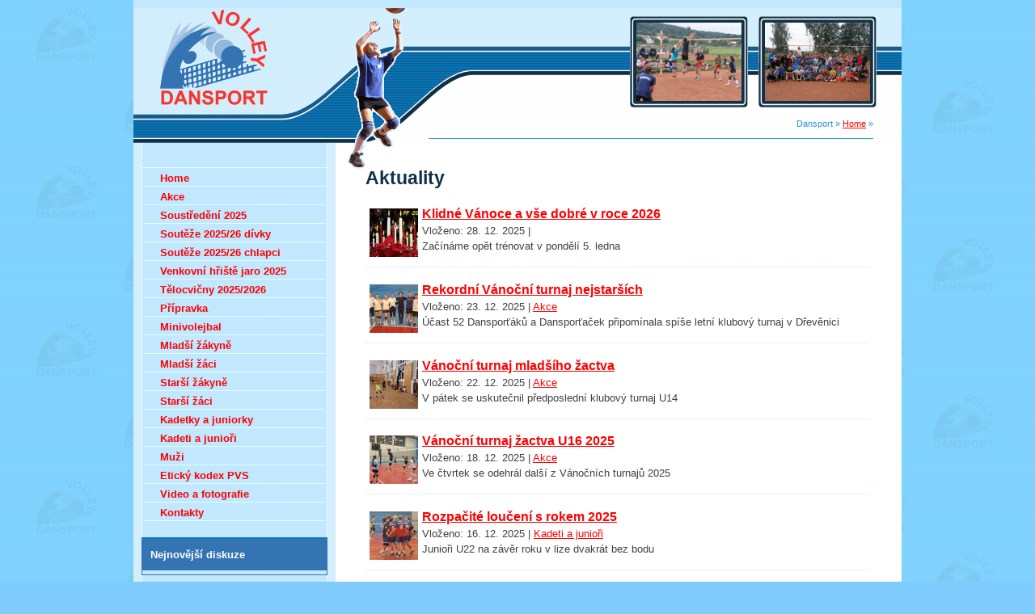

--- FILE ---
content_type: text/html; charset=UTF-8
request_url: https://www.skdansport.cz/cz/?action=aktuality
body_size: 3282
content:
<!DOCTYPE HTML PUBLIC "-//W3C//DTD HTML 4.01 Transitional//EN" "http://www.w3.org/TR/html4/loose.dtd">
<html>
<head>
   <meta http-equiv="Content-Type" content="text/html; charset=utf-8;">
   <title>Aktuality - SK Dansport Praha</title>   
   <meta http-equiv="Content-Language" content="cz">
   <meta name="description" content=" SK Dansport Praha - volejbal, výsledky volejbalu, akce dansportu">
   <meta name="keywords" content=" SK Dansport Praha volejbal">
   <meta name="robots" content="index,follow">
   <meta name="rating" content="general">
   <meta name="expires" content="never">
   <meta name="language" content="czech" >
   <meta name="revisit-after" content="1 Day" >
   <meta name="resource-type" content="document">
   <meta name="distribution" content="global">
	<link type="text/css" href="/css/style.css" rel="stylesheet"> 
	<link rel="shortcut icon" type="image/x-icon" href="/favicon.ico" >
	<script type="text/javascript" language="JavaScript" src="/js/ts_picker.js"></script>
	<script type="text/javascript" src="/js/prototype.js"></script>
	<script type="text/javascript" src="/js/scriptaculous.js?load=effects,builder"></script>
	<script type="text/javascript" src="/js/lightbox.js"></script>
	<style type="text/css">
	/*#top {background-image: url(/css/xtop-klasika2.jpg);}*/
	</style>
<link rel="stylesheet" href="/css/lightbox.css" type="text/css" media="screen">
</head>
<body class="aktuality">
<div id="telo">
<div id="top">
<h3><span><a href="/cz/" title="Dansport Praha - hlavni strana"><img src="/css/loga2.gif" alt="dansport - volejbal" width="181" height="131" border="0"></a></span>SK Dansport Praha - volejbal</h3>
	 <span id="tn1"><img src="/css/toptn1.jpg" alt="" width="130" height="97" border="0"></span>
	 <span id="tn2"><img src="/css/toptn2.jpg" alt="" width="130" height="97" border="0"></span>
</div>

<div id="mininav"><p>Dansport &raquo; <a href="/">Home</a> &raquo;
</p>
</div>
<div id="obsah">
<div id="obsah_prava">
<h1>Aktuality</h1>
<div class="CSS_AKTUALITY">
<div class="clanek_box">
<a href="/cz/klidne-vanoce-a-vse-dobre-v-roce-2026-1708.html"><img src="/rs/prilohy/_tn2_1708.jpg" alt="Klidné Vánoce a vše dobré v roce 2026"></a>
<h3><a href="/cz/klidne-vanoce-a-vse-dobre-v-roce-2026-1708.html">Klidné Vánoce a vše dobré v roce 2026</a></h3>
<div class="CSS_AKTUALITY_DATUM">Vloženo:  28. 12. 2025 <span class="CSS_AKTUALITY_RUBRIKA">| <a href="/cz"></a></span>
</div>
Začínáme opět trénovat v pondělí 5. ledna
</div>
<div class="cl line">&nbsp;</div>
<div class="clanek_box">
<a href="/cz/akce/rekordni-vanocni-turnaj-nejstarsich-1794.html"><img src="/rs/prilohy/_tn2_1794.jpg" alt="Rekordní Vánoční turnaj nejstarších"></a>
<h3><a href="/cz/akce/rekordni-vanocni-turnaj-nejstarsich-1794.html">Rekordní Vánoční turnaj nejstarších</a></h3>
<div class="CSS_AKTUALITY_DATUM">Vloženo:  23. 12. 2025 <span class="CSS_AKTUALITY_RUBRIKA">| <a href="/cz/akce/">Akce</a></span>
</div>
Účast 52 Dansporťáků a Dansporťaček připomínala spíše letní klubový turnaj v Dřevěnici
</div>
<div class="cl line">&nbsp;</div>
<div class="clanek_box">
<a href="/cz/akce/vanocni-turnaj-mladsiho-zactva-1793.html"><img src="/rs/prilohy/_tn2_1793.jpg" alt="Vánoční turnaj mladšího žactva"></a>
<h3><a href="/cz/akce/vanocni-turnaj-mladsiho-zactva-1793.html">Vánoční turnaj mladšího žactva</a></h3>
<div class="CSS_AKTUALITY_DATUM">Vloženo:  22. 12. 2025 <span class="CSS_AKTUALITY_RUBRIKA">| <a href="/cz/akce/">Akce</a></span>
</div>
V pátek se uskutečnil předposlední klubový turnaj U14
</div>
<div class="cl line">&nbsp;</div>
<div class="clanek_box">
<a href="/cz/akce/vanocni-turnaj-zactva-u16-2025-1792.html"><img src="/rs/prilohy/_tn2_1792.jpg" alt="Vánoční turnaj žactva U16 2025"></a>
<h3><a href="/cz/akce/vanocni-turnaj-zactva-u16-2025-1792.html">Vánoční turnaj žactva U16 2025</a></h3>
<div class="CSS_AKTUALITY_DATUM">Vloženo:  18. 12. 2025 <span class="CSS_AKTUALITY_RUBRIKA">| <a href="/cz/akce/">Akce</a></span>
</div>
Ve čtvrtek se odehrál další z Vánočních turnajů 2025
</div>
<div class="cl line">&nbsp;</div>
<div class="clanek_box">
<a href="/cz/kadeti-a-juniori/rozpacite-louceni-s-rokem-2025-1791.html"><img src="/rs/prilohy/_tn2_1791.jpg" alt="Rozpačité loučení s rokem 2025"></a>
<h3><a href="/cz/kadeti-a-juniori/rozpacite-louceni-s-rokem-2025-1791.html">Rozpačité loučení s rokem 2025</a></h3>
<div class="CSS_AKTUALITY_DATUM">Vloženo:  16. 12. 2025 <span class="CSS_AKTUALITY_RUBRIKA">| <a href="/cz/kadeti-a-juniori/">Kadeti a junioři</a></span>
</div>
Junioři U22 na závěr roku v lize dvakrát bez bodu
</div>
<div class="cl line">&nbsp;</div>
<div class="clanek_box">
<a href="/cz/minivolejbal/bajecne-vykony-i-vysledky-nasich-nejmensich-1790.html"><img src="/rs/prilohy/_tn2_1790.jpg" alt="Báječné výkony i výsledky našich nejmenších"></a>
<h3><a href="/cz/minivolejbal/bajecne-vykony-i-vysledky-nasich-nejmensich-1790.html">Báječné výkony i výsledky našich nejmenších</a></h3>
<div class="CSS_AKTUALITY_DATUM">Vloženo:  15. 12. 2025 <span class="CSS_AKTUALITY_RUBRIKA">| <a href="/cz/minivolejbal/">Minivolejbal</a></span>
</div>
K vystoupení nejmladších Dansporťaček v Pražském přeboru
</div>
<div class="cl line">&nbsp;</div>
<div class="clanek_box">
<a href="/cz/pripravka/vanocni-turnaj-pripravky-1789.html"><img src="/rs/prilohy/_tn2_1789.jpg" alt="Vánoční turnaj přípravky"></a>
<h3><a href="/cz/pripravka/vanocni-turnaj-pripravky-1789.html">Vánoční turnaj přípravky</a></h3>
<div class="CSS_AKTUALITY_DATUM">Vloženo:  12. 12. 2025 <span class="CSS_AKTUALITY_RUBRIKA">| <a href="/cz/pripravka/">Přípravka</a></span>
</div>
Ve středu se uskutečnil další z klubových turnajů
</div>
<div class="cl line">&nbsp;</div>
<div class="clanek_box">
<a href="/cz/akce/zaverecne-zapasy-roku-2025-1787.html"><img src="/rs/prilohy/_tn2_1787.jpg" alt="Závěrečné zápasy roku 2025"></a>
<h3><a href="/cz/akce/zaverecne-zapasy-roku-2025-1787.html">Závěrečné zápasy roku 2025</a></h3>
<div class="CSS_AKTUALITY_DATUM">Vloženo:  11. 12. 2025 <span class="CSS_AKTUALITY_RUBRIKA">| <a href="/cz/akce/">Akce</a></span>
</div>
V sobotu hrají naše nejmladší dívky U13 a U14, mladší žáci U14,v neděli junioři U22 a starší žáci U16
</div>
<div class="cl line">&nbsp;</div>
<div class="clanek_box">
<a href="/cz/kadetky-a-juniorky/blyskani-na-lepsi-casy-1788.html"><img src="/rs/prilohy/_tn2_1788.jpg" alt="Blýskání na lepší časy"></a>
<h3><a href="/cz/kadetky-a-juniorky/blyskani-na-lepsi-casy-1788.html">Blýskání na lepší časy</a></h3>
<div class="CSS_AKTUALITY_DATUM">Vloženo:  10. 12. 2025 <span class="CSS_AKTUALITY_RUBRIKA">| <a href="/cz/kadetky-a-juniorky/">Kadetky a juniorky</a></span>
</div>
Juniorky U20 příjemně překvapily
</div>
<div class="cl line">&nbsp;</div>
<div class="clanek_box">
<a href="/cz/minivolejbal/bojovnost-a-nadseni-pro-hru-slavily-uspech-1786.html"><img src="/rs/prilohy/_tn2_1786.jpg" alt="Bojovnost a nadšení pro hru slavily úspěch"></a>
<h3><a href="/cz/minivolejbal/bojovnost-a-nadseni-pro-hru-slavily-uspech-1786.html">Bojovnost a nadšení pro hru slavily úspěch</a></h3>
<div class="CSS_AKTUALITY_DATUM">Vloženo:  9. 12. 2025 <span class="CSS_AKTUALITY_RUBRIKA">| <a href="/cz/minivolejbal/">Minivolejbal</a></span>
</div>
Kluci v Barevném minivolejbalu bronzoví
</div>
<div class="cl line">&nbsp;</div>
<div align="center"> Stránka: 
<a href="/cz/?action=aktuality&amp;zac=0" class="tucne">1</a> 
<a href="/cz/?action=aktuality&amp;zac=1" >2</a> 
<a href="/cz/?action=aktuality&amp;zac=2" >3</a> 
<a href="/cz/?action=aktuality&amp;zac=3" >4</a> 
<a href="/cz/?action=aktuality&amp;zac=4" >5</a> 
..<a href="/cz/?action=aktuality&amp;zac=16" >17</a> 
</div>
</div>
</div><!-- obs prava -->
<div id="obsah_leva">

<div id="dynrub"><ul class="topline"><li><a href="/cz/" title="homepage" class="noborder">Home</a></li></ul><ul class="navi"><li><a href="/cz/akce/">Akce</a></li><li><a href="/cz/soustredeni-2025/">Soustředění 2025</a></li><li><a href="/cz/souteze-2025-26-divky/">Soutěže 2025/26 dívky</a></li><li><a href="/cz/souteze-2025-26-chlapci/">Soutěže 2025/26 chlapci</a></li><li><a href="/cz/venkovni-hriste-jaro-2025/">Venkovní hřiště jaro 2025</a></li><li><a href="/cz/telocvicny-2025-2026/">Tělocvičny 2025/2026</a></li><li><a href="/cz/pripravka/">Přípravka</a></li><li><a href="/cz/minivolejbal/">Minivolejbal</a></li><li><a href="/cz/mladsi-zakyne/">Mladší žákyně</a></li><li><a href="/cz/mladsi-zaci/">Mladší žáci</a></li><li><a href="/cz/starsi-zakyne/">Starší žákyně</a></li><li><a href="/cz/starsi-zaci/">Starší žáci</a></li><li><a href="/cz/kadetky-a-juniorky/">Kadetky a juniorky</a></li><li><a href="/cz/kadeti-a-juniori/">Kadeti a junioři</a></li><li><a href="/cz/muzi/">Muži</a></li><li><a href="/cz/eticky-kodex-pvs/">Etický kodex PVS</a></li><li><a href="/cz/video-a-fotografie/">Video a fotografie</a></li><li><a href="/cz/kontakty/">Kontakty</a></li></ul></div><div class="uni-left">
<h2>Nejnovější diskuze</h2>
<div class="pdd"></div></div>
<p>&nbsp;</p>
<div class="center">
<a href="http://www.praha.eu/jnp/cz/home/magistrat/index.html" target="_blank"  style="margin: 5px;border:0;display:block;"><img src="/obrazky/Praha.jpg" alt=""  style="margin: 0;border:0;" /></a>
 Tento projekt podporuje<br />
 <a href="http://www.praha.eu/jnp/cz/home/magistrat/index.html" target="_blank">Magistrát hl. města Prahy</a>
</div>
<p>&nbsp;</p>

<!--<div class="center">
//<a href="http://www.ferona.cz/" target="_blank"  style="margin: 5px;border:0;display:block;"><img src="/obrazky/logo_ferona.jpg" alt="www.ferona.cz" width="200" height="58" style="margin: 0;border:0;" /></a>
//Partner SK Dansport Praha
//</div> -->

<div class="center">
<a href="https://agenturasport.cz/" target="_blank"  style="margin: 5px;border:0;display:block;"><img src="/obrazky/logo_nsa.jpg" alt="www.msmt.cz" width="153" height="77" style="margin: 0;border:0;" /></a>
Tento projekt podporuje<br /><a href="https://agenturasport.cz/" target="_blank" >Národní sportovní agentura</a> 
</div>
<p>&nbsp;</p>
<div class="center">
<a href="http://www.praha6.cz/" target="_blank"  style="margin: 5px;border:0;display:block;"><img src="/obrazky/mc6.jpg" alt="MČ Praha 6" width="200" height="200" style="margin: 0;border:0;" /></a>
 Tento projekt byl podpořen <br />
 <a href="http://www.praha6.cz/" target="_blank">Městskou částí Praha 6</a>
</div>
<p>&nbsp;</p>
<div class="center">
<a href="http://praha.cvf.cz/" target="_blank"  style="margin: 5px;border:0;display:block;"><img src="/obrazky/pvs.gif" alt="MČ Praha 6" width="200" height="100" style="margin: 0;border:0;" /></a>
 Tento projekt podporuje <br />
 <a href="http://praha.cvf.cz/" target="_blank">Pražský volejbalový svaz</a>
</div>
<p>&nbsp;</p>
<div class="center">
Svoji dovolenou <strong>objednávejte</strong> <br /><a href="http://www.dantour-praha.cz/cz/" target="_blank">on-line u CA Dantour</a>
<a href="http://www.dantour-praha.cz/cz/" target="_blank"  style="margin: 5px;border:0;display:block;"><img src="/css/btt-dantour2.jpg" alt="CA Dantour" width="208" height="60" style="margin: 0;border:0;" /></a>
 <a href="http://www.dantour-praha.cz/cz/" target="_blank">CA Dantour</a> je 
 <strong>hlavním partnerem</strong><br />
 sportovního klubu.
</div>
<p>&nbsp;</p>

<div class="center">
<a href="http://www.melicharsport.cz/" target="_blank"  style="margin: 5px;border:0;display:block;"><img src="/obrazky/logo_melichar.jpg" alt="www.melicharsport.cz" width="200" height="82" style="margin: 0;border:0;" /></a>
Partner SK Dansport Praha
</div>
<p>&nbsp;</p>
<p class="center">
<a href="http://www.toplist.cz/"><script language="JavaScript" type="text/javascript">
<!--
document.write ('<img src="http://toplist.cz/count.asp?id=307158&amp;logo=mc&amp;start=100&amp;http='+escape(document.referrer)+'&amp;wi='+escape(window.screen.width)+'&amp;he='+escape(window.screen.height)+'&amp;cd='+escape(window.screen.colorDepth)+'&amp;t='+escape(document.title)+'" width="88" height="60" border=0 alt="TOPlist" />');
//--></script></a><noscript><img src="http://toplist.cz/count.asp?id=307158&amp;logo=mc&amp;start=100" border="0"
alt="TOPlist" width="88" height="60" /></noscript>
</p>
</div><!-- obs leva -->
<div class="clear">&nbsp;</div>


</div><!-- obsah -->
<div id="pata">&copy; Saturn-Toya s.r.o., 2009</div>


</div><!-- telo -->
</body>
</html>


--- FILE ---
content_type: text/css
request_url: https://www.skdansport.cz/css/style.css
body_size: 2369
content:
body {font-size: 13px;font-weight: normal;text-align:center;background: #80CCFF url(/css/bg-bdy.gif) top center;font-family: "Trebuchet MS", Arial, Helvetica, sans-serif;line-height:1.5;color:#404040;margin:0;padding:0;}

table, td, th, input, select, textarea, optgroup {font-family: Tahoma, Arial, sans-serif;font-size: 12px;line-height:1.5;}
th {vertical-align:top;background:#D3EEFD;text-align:center;padding:3px;}

h1 {font-size:180%;color:#0E3147;}
h2 {font-size:150%;margin-bottom:3px;padding-top:20px;margin-top:20px;color:#007AC0;border-top:1px solid #007AC0;}
.nic h2 {border:0;}
h3 {font-size:120%;margin-bottom:0;color:#155D8F;}
.clanek .popis h2,  .clanek .popis h3 {clear:left;}
.clanek_box img {float:left;margin-left: 0;}

a {color:red;}

#telo {width:950px;padding:0;background:#fff url(/css/bg-nav.gif) top left repeat-y;text-align:left;margin:auto;border-top:10px solid #C1E8FF;position:relative;}

#obsah {border:0px solid #008080;padding:10px;}
#obsah_prava {float:right;width:67%; border:0px solid #339966;padding-right:30px;}
#obsah_prava a img {border:0px solid black;margin:5px;}
#obsah_leva {float:left;width:230px;position:relative;border:0px solid #99CC00;}

/* zahlavi stranky */
#top {text-align:left;height:167px;background:url(/css/top-banner950.gif) top left no-repeat #D3EEFD;position:relative;}
#top h3 {display:block;width:180px;height:167px;margin:0 10px;position:relative;}
#top h3 span {display:block;width:180px;height:167px;position:absolute;top:0;left:0;}
#top span#tn1 {display:block;position:absolute;top:10px;right:190px;background:url(/css/bgobr.gif) no-repeat;}
#top span#tn2 {display:block;height:114px;width:147px;position:absolute;top:10px;right:30px;background:url(/css/bgobr.gif) no-repeat;}
#top span#tn1 img, #top span#tn2 img {margin:8px;}
#mininav {padding:10px;width:720px;height:225px;text-align:right;background:url(/css/baba.gif) bottom left no-repeat; position:absolute;right:25px;top:-45px;font-weight:normal;color:#2C95D9;z-index:20;border:0px solid #2C95D9;}
#mininav p {margin-top: 170px;margin-left:170px;border-bottom:1px solid #2C95D9;padding: 0 0 10px 0;font-size:11px;}
   
#slogany {padding:40px;padding-left: 290px;}

/* menu 1*/
#logo_home {border:0px solid red;position:absolute;top:2px;left:10px;}
#menu {background: #d0d0d0;line-height:30px; border:1px solid #447BD5;}
#menu a {text-decoration:none;padding:0px 10px;border-left: 10px solid #fff;}
#menu a.noborder {border:0;padding:0;}
#menu ul {margin:10px 0;padding:0;padding-left:18px;display: inline;}
#menu li {margin-bottom:5px;display: inline;list-style: square;}

/* dynamicke menu */
#dynrub {}
#dynrub ul {margin:0;padding:0;list-style-type:none;background:transparent;}
#dynrub ul.topline {border-top:1px solid #E1FFFF;margin-top: 20px;}
#dynrub ul li {margin:3px;display:block;border-bottom:1px solid #E1FFFF;background:transparent;}
#dynrub ul li a {background:transparent;text-decoration:none;font-weight:bold;color:red;display:block;border:0px solid blue;margin:0;padding:0;padding-left:20px;}
#dynrub ul li a:hover {background:#D3EEFD;text-decoration:none;color:red;}
.sel, .sel a, #dynrub ul li.sel a {background:white;}
 
#kalendar, .uni-left {border: 1px solid #3574B2;margin-top: 20px;}
#kalendar h2, .uni-left h2 {background: #3574B2; color:white;font-size: 100%;padding:10px;margin: 0 0 5px 0;}
#kalendar h4 {margin-bottom: 2px;}
#kalendar div, .uni-left div.pdd {padding: 0 10px;}
#kalendar .carka {border:0px dotted red;}

.disk_prispevek {font-size:90%;margin:10px 0;padding-bottom:9px;background: url(/css/line.gif) bottom left repeat-x;}
.disk_prispevek br {display:none;}
.disk_nadpis, .disk_clanek {display:block;}

/*****/
label {line-height:16px;width:100px;display:block;}
input, textarea, select {border:1px solid #007AC0;line-height:16px;}
table {border:1px solid #007AC0; border-collapse: collapse; line-height:16px;}
td {padding:3px;margin:1px;}
input {width:130px;}
.auto {width:auto;}
input[type="submit"] {background:#152939;color:white;font-weight:bold;cursor:pointer;_cursor:hand;}
optgroup {border:0;}

/* tabulka telocvicny */
.s1 {background:#ffffcc;}
	.s2 {background:#ffcc99;}
	.s3 {background:#ccffcc;}
	.s4 {background:#ccffff;}
	.s5 {background:#cccc99;}
	.s6 {background:#99cccc;}
	.s7 {background:#ff9966;}
	.s8 {background:#cc6633;}
	table.center {font-size:95%;border-collapse:collapse;margin:auto;}
    table.center td, table.center th {padding: 3px 5px;font-size:90%;}

#pata {background:#155D8F;text-align:center;padding:5px;padding-top:22px;font-size:80%;border-top:5px solid #0E3147;color:white;}
#lang {position:absolute;top:1px;right:1px;background: url(/css/xtop-roh-ld3.gif) bottom left no-repeat;padding:0 20px 3px 25px;line-height:33px;min-height:33px;}
#lang img {border:0;}
.noborder{border:0;}
.center {text-align:center;}
.left {text-align:left;}
.linkcoll {border-collapse:collapse;}
.linkcoll th {text-align:center;}
.cl, .clear {clear:both;}
.line {border-bottom:1px dotted #C1E8FF;font-size:5px;margin-top:5px;}
.icobox {line-height:22px; margin:1px;}
.icobox img {vertical-align: middle !important;} 
/*hotely */
.hotel {width:47%;float:left;padding-right:15px;}
.adresa {color:#152939; font-weight:bold;}
.popis {margin:5px 0;/*font-size:90%;*/}
.cena {}
.poloha {display:block;float:right;width:270px;}
.obrazky {margin-top:0px;clear:both;}
.obrazky a {margin:0;padding:0;}
#obsah_prava .obrazky img  {border:1px solid #152939;margin:1px;}
#obsah_prava .poloha img {border:1px solid #152939;margin:3px;}
#ceny_hotelu {position:relative;left:-280px;width:900px;}
*html #ceny_hotelu {position:relative;left:0px;width:100%;height:1000px;}
table.cenik {margin:10px 0;width:100%;font-size:85%;letter-spacing:90%;border:3px solid black;border-collapse:collapse;/*left:-290px;*/ }
*html #ceny_hotelu #ie {position:absolute;left:-280px;width:900px;}
table.cenik th {text-align:center;}
table.cenik td, table.cenik th {border:1px solid gray;}
/*table.cenik tr {border:3px solid black;}*/
table.cenik tr.cara {border-top:3px solid black;}
.w20 {width:20%;}
.w25 {width:5%;}
.sml {font-size:80%;}
.ses0 {background:#ccffcc;}
.ses1 {background:#ccffff;}
.ses2 {background:#ffffcc;}
.ses3 {background:#ffcc99;}

.tucne {font-size:140%;font-weight:bold;margin:0 2px;text-decoration:none;padding:0 3px;background:#FCAD2E;}
/*ol {width:250px;position:relative;float:left;}
ol li span.bod {position:absolute;right:50px;}*/
ol li strong, .pade strong, ol li b, .pade b, td strong {background:#ffffcc;}
/* diskuze*/
.diskuze_prisp, .diskuze_prehled {background:#f0f0f0;border:1px solid silver;padding:10px;margin: 10px 0;}
.diskuze_prehled a {display: block; text-align:right;background:url(/css/kecal2.png) center right no-repeat;line-height:16px;padding-right:20px;padding-top: 5px;}
.diskuze_prisp span.nadpis {display: block;font-weight:bold;}
.diskuze_prisp h4 {margin: 10px 0 0 0; font-size: 100%;}
.diskuze_form {padding: 15px; background: #FFCC99;margin: 10px 0;}
.diskuze_form h3 {font-size: 130%; margin-bottom:15px;}
.diskuze_form table {display:block;border:0;}
.diskuze_form td, .diskuze_form th {vertical-align: top; padding: 5px;background:transparent;}  
.diskuze_form input, .diskuze_form textarea {width:450px;}
.diskuze_form textarea {height:200px;}
.diskuze_form input[type="submit"] {width:auto;line-height:30px;padding:10px;margin: auto;}
.diskuze_odkazy {line-height:16px;position:relative;height:16px;text-align: left;}
.diskuze_odkazy a.pridat {position:absolute;right:0;background:url(/css/kecal2.png) center right no-repeat;line-height:16px;padding-right:20px;}
.diskuze_odkazy a.kclanku {}

--- FILE ---
content_type: application/javascript
request_url: https://www.skdansport.cz/js/ts_picker.js
body_size: 1942
content:
// Title: Timestamp picker
// Description: See the demo at url
// URL: http://us.geocities.com/tspicker/
// Script featured on: http://javascriptkit.com/script/script2/timestamp.shtml
// Version: 1.0
// Date: 12-05-2001 (mm-dd-yyyy)
// Author: Denis Gritcyuk <denis@softcomplex.com>; <tspicker@yahoo.com>
// Notes: Permission given to use this script in any kind of applications if
//    header lines are left unchanged. Feel free to contact the author
//    for feature requests and/or donations

function show_calendar(str_target, str_datetime) {
	var arr_months = ["January", "February", "March", "April", "May", "June",
		"July", "August", "September", "October", "November", "December"];
	var week_days = ["Su", "Mo", "Tu", "We", "Th", "Fr", "Sa"];
	var n_weekstart = 1; // day week starts from (normally 0 or 1)

	var dt_datetime = (str_datetime == null || str_datetime =="" ?  new Date() : str2dt(str_datetime));
	var dt_prev_month = new Date(dt_datetime);
	dt_prev_month.setMonth(dt_datetime.getMonth()-1);
	var dt_next_month = new Date(dt_datetime);
	dt_next_month.setMonth(dt_datetime.getMonth()+1);
	var dt_firstday = new Date(dt_datetime);
	dt_firstday.setDate(1);
	dt_firstday.setDate(1-(7+dt_firstday.getDay()-n_weekstart)%7);
	var dt_lastday = new Date(dt_next_month);
	dt_lastday.setDate(0);
	
	// html generation (feel free to tune it for your particular application)
	// print calendar header
	var str_buffer = new String (
		"<html>\n"+
		"<head>\n"+
		"	<title>Calendar</title>\n"+
		"</head>\n"+
		"<body bgcolor=\"White\">\n"+
		"<table class=\"clsOTable\" cellspacing=\"0\" border=\"0\" width=\"100%\">\n"+
		"<tr><td bgcolor=\"#4682B4\">\n"+
		"<table cellspacing=\"1\" cellpadding=\"3\" border=\"0\" width=\"100%\">\n"+
		"<tr>\n	<td bgcolor=\"#4682B4\"><a href=\"javascript:window.opener.show_calendar('"+
		str_target+"', '"+ dt2dtstr(dt_prev_month)+"');\">"+ //+document.cal.time.value
		"<img src=\"/ico/prev.gif\" width=\"16\" height=\"16\" border=\"0\""+
		" alt=\"previous month\"></a></td>\n"+
		"	<td bgcolor=\"#4682B4\" colspan=\"5\">"+
		"<font color=\"white\" face=\"tahoma, verdana\" size=\"2\">"
		+arr_months[dt_datetime.getMonth()]+" "+dt_datetime.getFullYear()+"</font></td>\n"+
		"	<td bgcolor=\"#4682B4\" align=\"right\"><a href=\"javascript:window.opener.show_calendar('"
		+str_target+"', '"+dt2dtstr(dt_next_month)+"');\">"+ //+document.cal.time.value
		"<img src=\"/ico/next.gif\" width=\"16\" height=\"16\" border=\"0\""+
		" alt=\"next month\"></a></td>\n</tr>\n"
	);

	var dt_current_day = new Date(dt_firstday);
	// print weekdays titles
	str_buffer += "<tr>\n";
	for (var n=0; n<7; n++)
		str_buffer += "	<td bgcolor=\"#87CEFA\">"+
		"<font color=\"white\" face=\"tahoma, verdana\" size=\"2\">"+
		week_days[(n_weekstart+n)%7]+"</font></td>\n";
	// print calendar table
	str_buffer += "</tr>\n";
	while (dt_current_day.getMonth() == dt_datetime.getMonth() ||
		dt_current_day.getMonth() == dt_firstday.getMonth()) {
		// print row heder
		str_buffer += "<tr>\n";
		for (var n_current_wday=0; n_current_wday<7; n_current_wday++) {
				if (dt_current_day.getDate() == dt_datetime.getDate() &&
					dt_current_day.getMonth() == dt_datetime.getMonth())
					// print current date
					str_buffer += "	<td bgcolor=\"#FFB6C1\" align=\"right\">";
				else if (dt_current_day.getDay() == 0 || dt_current_day.getDay() == 6)
					// weekend days
					str_buffer += "	<td bgcolor=\"#DBEAF5\" align=\"right\">";
				else
					// print working days of current month
					str_buffer += "	<td bgcolor=\"white\" align=\"right\">";

				if (dt_current_day.getMonth() == dt_datetime.getMonth())
					// print days of current month
					str_buffer += "<a href=\"javascript:window.opener."+str_target+
					".value='"+dt2dtstr(dt_current_day)+"'; window.close();\">"+ //+document.cal.time.value
					"<font color=\"black\" face=\"tahoma, verdana\" size=\"2\">";
				else 
					// print days of other months
					str_buffer += "<a href=\"javascript:window.opener."+str_target+
					".value='"+dt2dtstr(dt_current_day)+"; window.close();\">"+ //'+document.cal.time.value
					"<font color=\"gray\" face=\"tahoma, verdana\" size=\"2\">";
				str_buffer += dt_current_day.getDate()+"</font></a></td>\n";
				dt_current_day.setDate(dt_current_day.getDate()+1);
		}
		// print row footer
		str_buffer += "</tr>\n";
	}
		// print calendar footer
	str_buffer +=
		
		"</table>\n" +
		"</tr>\n</td>\n</table>\n" +
		"</body>\n" +
		"</html>\n";
/*"<form name=\"cal\">\n<tr><td colspan=\"7\" bgcolor=\"#87CEFA\">"+
		"<font color=\"White\" face=\"tahoma, verdana\" size=\"2\">"+
		"Time: <input type=\"text\" name=\"time\" value=\""+dt2tmstr(dt_datetime)+
		"\" size=\"8\" maxlength=\"8\"></font></td></tr>\n</form>\n" +
*/		


	var vWinCal = window.open("", "Calendar", 
		"width=200,height=250,status=no,resizable=yes,top=200,left=200");
	vWinCal.opener = self;
	var calc_doc = vWinCal.document;
	calc_doc.write (str_buffer);
	calc_doc.close();
}
// datetime parsing and formatting routimes. modify them if you wish other datetime format
function str2dt (str_datetime) {
	var re_date = /^(\d+)\-(\d+)\-(\d+)$/; //\s+ (\d+)\:(\d+)\:(\d+)
	if (!re_date.exec(str_datetime))
		return alert("Invalid Datetime format: "+ str_datetime);
	return (new Date (RegExp.$1, RegExp.$2-1, RegExp.$3, RegExp.$4, RegExp.$5, RegExp.$6));
}
function dt2dtstr (dt_datetime) {
	return (new String (
			dt_datetime.getFullYear()+"-"+(dt_datetime.getMonth()+1)+"-"+dt_datetime.getDate()));
}
function dt2tmstr (dt_datetime) {
	return (new String (
			dt_datetime.getHours()+":"+dt_datetime.getMinutes()+":"+dt_datetime.getSeconds()));
}

